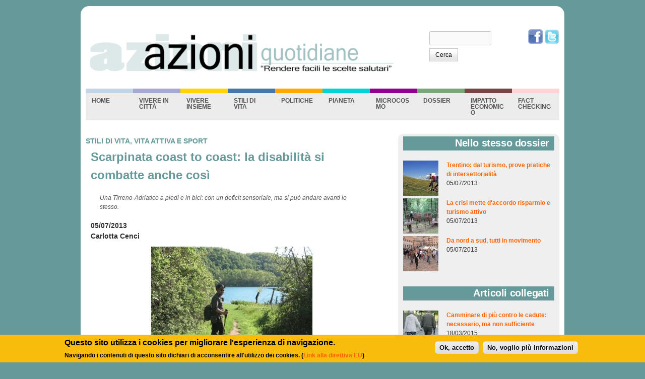

--- FILE ---
content_type: text/html; charset=utf-8
request_url: https://www.azioniquotidiane.info/articoli/stili-di-vita-vita-attiva-e-sport/scarpinata-coast-to-coast-la-disabilit%C3%A0-si-combatte-anche
body_size: 13831
content:
<!DOCTYPE html>
<!--[if lt IE 7]><html class="lt-ie9 lt-ie8 lt-ie7" lang="it" dir="ltr"><![endif]-->
<!--[if IE 7]><html class="lt-ie9 lt-ie8" lang="it" dir="ltr"><![endif]-->
<!--[if IE 8]><html class="lt-ie9" lang="it" dir="ltr"><![endif]-->
<!--[if gt IE 8]><!--><html lang="it" dir="ltr"><!--<![endif]-->
<head>
<meta charset="utf-8" />
<link rel="shortcut icon" href="https://www.azioniquotidiane.info/favicon.ico" type="image/vnd.microsoft.icon" />
<meta name="description" content="Una Tirreno-Adriatico a piedi e in bici: con un deficit sensoriale, ma si può andare avanti lo stesso." />
<meta name="generator" content="Drupal 7 (https://www.drupal.org)" />
<link rel="canonical" href="https://www.azioniquotidiane.info/articoli/stili-di-vita-vita-attiva-e-sport/scarpinata-coast-to-coast-la-disabilit%C3%A0-si-combatte-anche" />
<link rel="shortlink" href="https://www.azioniquotidiane.info/node/253" />
<meta property="og:site_name" content="Azioniquotidiane" />
<meta property="og:type" content="article" />
<meta property="og:url" content="https://www.azioniquotidiane.info/articoli/stili-di-vita-vita-attiva-e-sport/scarpinata-coast-to-coast-la-disabilit%C3%A0-si-combatte-anche" />
<meta property="og:title" content="Scarpinata coast to coast: la disabilità si combatte anche così" />
<meta property="og:description" content="Una Tirreno-Adriatico a piedi e in bici: con un deficit sensoriale, ma si può andare avanti lo stesso." />
<meta property="og:image" content="http://www.azioniquotidiane.info/sites/default/files/styles/copertina-articoli/public/field/image/scarpinata.jpg" />
<title>Scarpinata coast to coast: la disabilità si combatte anche così | Azioniquotidiane</title>
<link type="text/css" rel="stylesheet" href="https://www.azioniquotidiane.info/sites/default/files/css/css_xE-rWrJf-fncB6ztZfd2huxqgxu4WO-qwma6Xer30m4.css" media="all" />
<link type="text/css" rel="stylesheet" href="https://www.azioniquotidiane.info/sites/default/files/css/css_K9owCuJDcfQ6DyzI_Y_wqEG7cFyeoWzZoy4FCdBZ2_Q.css" media="all" />
<link type="text/css" rel="stylesheet" href="https://www.azioniquotidiane.info/sites/default/files/css/css_6TuGV3DPQDkRJkphFptpJ_u4P8-C-oSrGX7usk3ksOA.css" media="all" />
<link type="text/css" rel="stylesheet" href="https://www.azioniquotidiane.info/sites/default/files/css/css_rP5iJ-BWw4FVpOe_fVdjUyvLTPm1N_h8l6xOGKgf73Y.css" media="screen" />
<link type="text/css" rel="stylesheet" href="https://www.azioniquotidiane.info/sites/default/files/css/css_6pUgdFU38gx47UU-OTIIKjzGrq_hYfkk6cnIrOYxh90.css" media="all" />
<link type="text/css" rel="stylesheet" href="https://www.azioniquotidiane.info/sites/default/files/css/css_5_EBsvYf_U3gqgv1Idal1sImw7zcXB1kaIR6NOugp8o.css" media="print" />
<link type="text/css" rel="stylesheet" href="https://www.azioniquotidiane.info/sites/default/files/css/css_YJIn0Qa_feaX0PKFRedyft-jjuSH_HyrhVFjAcgYnzE.css" media="screen" />

<!--[if lte IE 9]>
<link type="text/css" rel="stylesheet" href="https://www.azioniquotidiane.info/sites/default/files/css/css_tHFtNnPG3dC1iOO5jrQIUU4Hf3jtxz4Hc1oeRyiUKB8.css" media="screen" />
<![endif]-->
<script type="text/javascript" src="https://www.azioniquotidiane.info/sites/default/files/js/js_yMSKTzBO0KmozyLwajzFOrrt_kto_9mtccAkb0rm7gc.js"></script>
<script type="text/javascript" src="https://www.azioniquotidiane.info/sites/default/files/js/js_no_WkzVLMsNZYs1mnIsGyIdUCloUYi9OZwm4ezAzL44.js"></script>
<script type="text/javascript" src="https://www.azioniquotidiane.info/sites/default/files/js/js_R9UbiVw2xuTUI0GZoaqMDOdX0lrZtgX-ono8RVOUEVc.js"></script>
<script type="text/javascript" src="https://www.azioniquotidiane.info/sites/default/files/js/js_v8UDxTa5h6RVl8MZjWoC6VuLmWmtif9sfMJ6S-lEosU.js"></script>
<script type="text/javascript">
<!--//--><![CDATA[//><!--
var switchTo5x = false;var useFastShare = true;
//--><!]]>
</script>
<script type="text/javascript" src="https://ws.sharethis.com/button/buttons.js"></script>
<script type="text/javascript">
<!--//--><![CDATA[//><!--
if (typeof stLight !== 'undefined') { stLight.options({"publisher":"dr-1e2d6185-34d5-b6ab-c6c2-306228ca2ab5","version":"4x","lang":"it"}); }
//--><!]]>
</script>
<script type="text/javascript" src="https://www.azioniquotidiane.info/sites/default/files/js/js_rsGiM5M1ffe6EhN-RnhM5f3pDyJ8ZAPFJNKpfjtepLk.js"></script>
<script type="text/javascript">
<!--//--><![CDATA[//><!--
(function(i,s,o,g,r,a,m){i["GoogleAnalyticsObject"]=r;i[r]=i[r]||function(){(i[r].q=i[r].q||[]).push(arguments)},i[r].l=1*new Date();a=s.createElement(o),m=s.getElementsByTagName(o)[0];a.async=1;a.src=g;m.parentNode.insertBefore(a,m)})(window,document,"script","https://www.google-analytics.com/analytics.js","ga");ga("create", "UA-994473-15", {"cookieDomain":"auto"});ga("send", "pageview");
//--><!]]>
</script>
<script type="text/javascript" src="https://www.azioniquotidiane.info/sites/default/files/js/js_NU7kLolA9B1099RrBV_nV3Xl6Rboe7I6uzTFCJWpHTE.js"></script>
<script type="text/javascript" src="https://www.azioniquotidiane.info/sites/default/files/js/js_5Euvu5ISQoMt6D_n5IrLJFu7L3iQXkNqWZxFBF4E2Vk.js"></script>
<script type="text/javascript" src="https://www.azioniquotidiane.info/sites/default/files/js/js_bOjt6zaGKW3Ql601Hup9iK7fIzn0qjAbJuy9e8DrGus.js"></script>
<script type="text/javascript">
<!--//--><![CDATA[//><!--
jQuery.extend(Drupal.settings, {"basePath":"\/","pathPrefix":"","ajaxPageState":{"theme":"corolla","theme_token":"OCN239v99UrB7EyYPxy7CfsqRsydH9B47LXpJWaSU0w","js":{"0":1,"\/\/cdn.printfriendly.com\/printfriendly.js":1,"1":1,"sites\/all\/modules\/eu_cookie_compliance\/js\/eu_cookie_compliance.js":1,"sites\/all\/modules\/addthis\/addthis.js":1,"misc\/jquery.js":1,"misc\/jquery-extend-3.4.0.js":1,"misc\/jquery-html-prefilter-3.5.0-backport.js":1,"misc\/jquery.once.js":1,"misc\/drupal.js":1,"sites\/all\/modules\/eu_cookie_compliance\/js\/jquery.cookie-1.4.1.min.js":1,"misc\/form.js":1,"sites\/all\/modules\/admin_menu\/admin_devel\/admin_devel.js":1,"public:\/\/languages\/it_cUIrdVZ5Xt4fm8iL4BNOuECszenaIl82sCSkX5WBjWo.js":1,"sites\/all\/modules\/shorten\/shortener\/shortener.js":1,"sites\/all\/modules\/captcha\/captcha.js":1,"2":1,"https:\/\/ws.sharethis.com\/button\/buttons.js":1,"3":1,"sites\/all\/modules\/google_analytics\/googleanalytics.js":1,"4":1,"misc\/textarea.js":1,"modules\/filter\/filter.js":1,"sites\/all\/libraries\/superfish\/jquery.hoverIntent.minified.js":1,"sites\/all\/libraries\/superfish\/supposition.js":1,"sites\/all\/libraries\/superfish\/superfish.js":1,"sites\/all\/modules\/superfish\/superfish.js":1,"sites\/all\/themes\/corolla\/scripts\/script.js":1,"sites\/all\/themes\/adaptivetheme\/adaptivetheme\/at_core\/scripts\/scalefix.js":1},"css":{"modules\/system\/system.base.css":1,"modules\/system\/system.menus.css":1,"modules\/system\/system.messages.css":1,"modules\/system\/system.theme.css":1,"sites\/all\/modules\/simplenews\/simplenews.css":1,"modules\/aggregator\/aggregator.css":1,"modules\/comment\/comment.css":1,"modules\/field\/theme\/field.css":1,"modules\/node\/node.css":1,"modules\/search\/search.css":1,"modules\/user\/user.css":1,"sites\/all\/modules\/views\/css\/views.css":1,"sites\/all\/modules\/ctools\/css\/ctools.css":1,"sites\/all\/modules\/lexicon\/css\/lexicon.css":1,"sites\/all\/modules\/shorten\/shortener\/shortener.css":1,"sites\/all\/modules\/tagclouds\/tagclouds.css":1,"sites\/all\/modules\/print\/print_ui\/css\/print_ui.theme.css":1,"sites\/all\/modules\/eu_cookie_compliance\/css\/eu_cookie_compliance.css":1,"sites\/all\/modules\/date\/date_api\/date.css":1,"modules\/filter\/filter.css":1,"sites\/all\/libraries\/superfish\/css\/superfish.css":1,"sites\/all\/libraries\/superfish\/css\/superfish-navbar.css":1,"sites\/all\/libraries\/superfish\/style\/azioni.css":1,"public:\/\/ctools\/css\/a2d9f9c899604d0ed3c2fc6584a990f4.css":1,"sites\/all\/themes\/adaptivetheme\/adaptivetheme\/at_core\/css\/at.settings.style.headings.css":1,"sites\/all\/themes\/adaptivetheme\/adaptivetheme\/at_core\/css\/at.settings.style.image.css":1,"sites\/all\/themes\/adaptivetheme\/adaptivetheme\/at_core\/css\/at.layout.css":1,"sites\/all\/themes\/corolla\/css\/html-elements.css":1,"sites\/all\/themes\/corolla\/css\/forms.css":1,"sites\/all\/themes\/corolla\/css\/tables.css":1,"sites\/all\/themes\/corolla\/css\/page.css":1,"sites\/all\/themes\/corolla\/css\/articles.css":1,"sites\/all\/themes\/corolla\/css\/comments.css":1,"sites\/all\/themes\/corolla\/css\/fields.css":1,"sites\/all\/themes\/corolla\/css\/blocks.css":1,"sites\/all\/themes\/corolla\/css\/navigation.css":1,"sites\/all\/themes\/corolla\/css\/fonts.css":1,"sites\/all\/themes\/corolla\/css\/corolla.settings.style.css":1,"sites\/all\/themes\/corolla\/color\/colors.css":1,"sites\/all\/themes\/corolla\/css\/global.css":1,"sites\/all\/themes\/corolla\/css\/print.css":1,"public:\/\/adaptivetheme\/corolla_files\/corolla.default.layout.css":1,"public:\/\/adaptivetheme\/corolla_files\/corolla.fonts.css":1,"sites\/all\/themes\/corolla\/css\/ie-lte-9.css":1}},"urlIsAjaxTrusted":{"\/articoli\/stili-di-vita-vita-attiva-e-sport\/scarpinata-coast-to-coast-la-disabilit%C3%A0-si-combatte-anche":true,"\/search\/node":true,"\/comment\/reply\/253":true},"eu_cookie_compliance":{"cookie_policy_version":"1.0.0","popup_enabled":1,"popup_agreed_enabled":1,"popup_hide_agreed":1,"popup_clicking_confirmation":1,"popup_scrolling_confirmation":0,"popup_html_info":"\u003Cdiv\u003E\n  \u003Cdiv class =\u0022popup-content info\u0022\u003E\n    \u003Cdiv id=\u0022popup-text\u0022\u003E\n        \u003Ch2\u003E\u003Cspan\u003EQuesto sito utilizza i cookies per migliorare l\u0027esperienza di navigazione.\u003C\/span\u003E\u003C\/h2\u003E\u003Cp\u003E\u003Cspan\u003ENavigando i contenuti di questo sito dichiari di acconsentire all\u0027utilizzo dei cookies. (\u003Ca href=\u0022http:\/\/eur-lex.europa.eu\/LexUriServ\/LexUriServ.do?uri=CELEX:32002L0058:en:HTML\u0022 target=\u0022_blank\u0022\u003ELink alla direttiva EU\u003C\/a\u003E)\u003C\/span\u003E\u003C\/p\u003E      \u003C\/div\u003E\n    \u003Cdiv id=\u0022popup-buttons\u0022\u003E\n      \u003Cbutton type=\u0022button\u0022 class=\u0022agree-button eu-cookie-compliance-default-button\u0022\u003EOk, accetto\u003C\/button\u003E\n              \u003Cbutton type=\u0022button\u0022 class=\u0022find-more-button eu-cookie-compliance-more-button agree-button eu-cookie-compliance-default-button\u0022\u003ENo, voglio pi\u00f9 informazioni\u003C\/button\u003E\n                \u003C\/div\u003E\n  \u003C\/div\u003E\n\u003C\/div\u003E","use_mobile_message":false,"mobile_popup_html_info":"\u003Cdiv\u003E\n  \u003Cdiv class =\u0022popup-content info\u0022\u003E\n    \u003Cdiv id=\u0022popup-text\u0022\u003E\n        \u003Ch2\u003EWe use cookies on this site to enhance your user experience\u003C\/h2\u003E\u003Cp\u003EBy tapping the Accept button, you agree to us doing so.\u003C\/p\u003E      \u003C\/div\u003E\n    \u003Cdiv id=\u0022popup-buttons\u0022\u003E\n      \u003Cbutton type=\u0022button\u0022 class=\u0022agree-button eu-cookie-compliance-default-button\u0022\u003EOk, accetto\u003C\/button\u003E\n              \u003Cbutton type=\u0022button\u0022 class=\u0022find-more-button eu-cookie-compliance-more-button agree-button eu-cookie-compliance-default-button\u0022\u003ENo, voglio pi\u00f9 informazioni\u003C\/button\u003E\n                \u003C\/div\u003E\n  \u003C\/div\u003E\n\u003C\/div\u003E\n","mobile_breakpoint":768,"popup_html_agreed":"\u003Cdiv\u003E\n  \u003Cdiv class=\u0022popup-content agreed\u0022\u003E\n    \u003Cdiv id=\u0022popup-text\u0022\u003E\n        \u003Ch2\u003EThank you for accepting cookies\u003C\/h2\u003E\u003Cp\u003EYou can now hide this message or find out more about cookies.\u003C\/p\u003E      \u003C\/div\u003E\n    \u003Cdiv id=\u0022popup-buttons\u0022\u003E\n      \u003Cbutton type=\u0022button\u0022 class=\u0022hide-popup-button eu-cookie-compliance-hide-button\u0022\u003ENascondi\u003C\/button\u003E\n              \u003Cbutton type=\u0022button\u0022 class=\u0022find-more-button eu-cookie-compliance-more-button-thank-you\u0022 \u003EPi\u00f9 info\u003C\/button\u003E\n          \u003C\/div\u003E\n  \u003C\/div\u003E\n\u003C\/div\u003E","popup_use_bare_css":false,"popup_height":"auto","popup_width":"100%","popup_delay":1000,"popup_link":"\/pagine\/privacy-policy","popup_link_new_window":1,"popup_position":null,"fixed_top_position":true,"popup_language":"it","store_consent":false,"better_support_for_screen_readers":0,"reload_page":0,"domain":"","domain_all_sites":null,"popup_eu_only_js":0,"cookie_lifetime":100,"cookie_session":false,"disagree_do_not_show_popup":0,"method":"default","allowed_cookies":"","withdraw_markup":"\u003Cbutton type=\u0022button\u0022 class=\u0022eu-cookie-withdraw-tab\u0022\u003EPrivacy settings\u003C\/button\u003E\n\u003Cdiv class=\u0022eu-cookie-withdraw-banner\u0022\u003E\n  \u003Cdiv class=\u0022popup-content info\u0022\u003E\n    \u003Cdiv id=\u0022popup-text\u0022\u003E\n        \u003Ch2\u003EWe use cookies on this site to enhance your user experience\u003C\/h2\u003E\u003Cp\u003EYou have given your consent for us to set cookies.\u003C\/p\u003E      \u003C\/div\u003E\n    \u003Cdiv id=\u0022popup-buttons\u0022\u003E\n      \u003Cbutton type=\u0022button\u0022 class=\u0022eu-cookie-withdraw-button\u0022\u003EWithdraw consent\u003C\/button\u003E\n    \u003C\/div\u003E\n  \u003C\/div\u003E\n\u003C\/div\u003E\n","withdraw_enabled":false,"withdraw_button_on_info_popup":0,"cookie_categories":[],"cookie_categories_details":[],"enable_save_preferences_button":1,"cookie_name":"","cookie_value_disagreed":"0","cookie_value_agreed_show_thank_you":"1","cookie_value_agreed":"2","containing_element":"body","automatic_cookies_removal":true},"googleanalytics":{"trackOutbound":1,"trackMailto":1,"trackDownload":1,"trackDownloadExtensions":"7z|aac|arc|arj|asf|asx|avi|bin|csv|doc(x|m)?|dot(x|m)?|exe|flv|gif|gz|gzip|hqx|jar|jpe?g|js|mp(2|3|4|e?g)|mov(ie)?|msi|msp|pdf|phps|png|ppt(x|m)?|pot(x|m)?|pps(x|m)?|ppam|sld(x|m)?|thmx|qtm?|ra(m|r)?|sea|sit|tar|tgz|torrent|txt|wav|wma|wmv|wpd|xls(x|m|b)?|xlt(x|m)|xlam|xml|z|zip"},"superfish":{"1":{"id":"1","sf":{"pathClass":"active-trail","animation":{"opacity":"show"},"speed":0,"autoArrows":false,"dropShadows":false,"disableHI":false},"plugins":{"supposition":true,"bgiframe":false}}},"tagmap":[],"wysiwyg":{"triggers":{"edit-comment-body-und-0-value":{"field":"edit-comment-body-und-0-value","resizable":1,"activeFormat":"plain_text"}}},"adaptivetheme":{"corolla":{"layout_settings":{"bigscreen":"two-sidebars-right","tablet_landscape":"two-sidebars-right","tablet_portrait":"one-col-vert"},"media_query_settings":{"bigscreen":"only screen and (min-width:1025px)","tablet_landscape":"only screen and (min-width:769px) and (max-width:1024px)","tablet_portrait":"only screen and (min-width:481px) and (max-width:768px)"}}}});
//--><!]]>
</script>
<!--[if lt IE 9]>
<script src="https://www.azioniquotidiane.info/sites/all/themes/adaptivetheme/adaptivetheme/at_core/scripts/html5.js?r7nri9"></script>
<![endif]-->
</head>
<body class="html not-front not-logged-in one-sidebar sidebar-second page-node page-node- page-node-253 node-type-article site-name-hidden atr-7.x-3.x atv-7.x-3.0-rc1 lang-it site-name-azioniquotidiane section-articoli color-scheme-custom corolla bs-n bb-n mb-n rc-0 rct-0">
  <div id="skip-link" class="nocontent">
    <a href="#main-content" class="element-invisible element-focusable">Salta al contenuto principale</a>
  </div>
    <div id="page-wrapper">
  <div id="page" class="page ssc-n ssw-n ssa-l sss-n btc-n btw-b bta-l bts-n ntc-n ntw-b nta-l nts-n ctc-n ctw-b cta-l cts-n ptc-n ptw-b pta-l pts-n">

    
    <div id="header-wrapper">
      <div class="container clearfix">

        <header class="clearfix" role="banner">

                      <div id="branding" class="branding-elements clearfix">

              
                              <hgroup id="name-and-slogan" class="element-invisible h-group" id="name-and-slogan">

                                      <h1 id="site-name" class="element-invisible" id="site-name"><a href="/" title="Home page">Azioniquotidiane</a></h1>
                  
                  
                </hgroup>
              
            </div>
          
          <div class="region region-header"><div class="region-inner clearfix"><section id="block-views-elementi-block" class="block block-views odd first block-count-1 block-region-header block-elementi-block" ><div class="block-inner clearfix">  
      <h2 class="block-title element-invisible">-nessuno-</h2>
  
  <div class="block-content content"><div class="view view-elementi view-id-elementi view-display-id-block view-dom-id-6696d1e0d36bf3b3f6c0150072808831">
        
  
  
      <div class="view-content">
        <div class="views-row views-row-1 views-row-odd views-row-first views-row-last">
      
  <div class="views-field views-field-field-image">        <div class="field-content"><a href="https://www.azioniquotidiane.info/" title="Home page"><img class="image-style-none" src="https://www.azioniquotidiane.info/sites/default/files/Schermata%202013-03-27%20alle%2013.32.47_0.png" width="616" height="89" /></a></div>  </div>  </div>
    </div>
  
  
  
  
  
  
</div></div>
  </div></section><div id="block-block-9" class="block block-block no-title even block-count-2 block-region-header block-9" ><div class="block-inner clearfix">  
  
  <div class="block-content content">  <p><a href="https://www.facebook.com/azioniquotidiane" target="_blank"><img src="/sites/default/files/facebook_logo711_Copia252.png" /></a><a href="https://twitter.com/AzioniQuotid" target="_blank"><img src="/sites/default/files/DownloadedFile739_Copia251.png" /></a></p>
  </div>
  </div></div><div id="block-search-form" class="block block-search no-title odd block-count-3 block-region-header block-form"  role="search"><div class="block-inner clearfix">  
  
  <div class="block-content content"><form action="/articoli/stili-di-vita-vita-attiva-e-sport/scarpinata-coast-to-coast-la-disabilit%C3%A0-si-combatte-anche" method="post" id="search-block-form" accept-charset="UTF-8"><div><div class="container-inline">
      <h2 class="element-invisible">Form di ricerca</h2>
    <div class="form-item form-type-textfield form-item-search-block-form">
  <label class="element-invisible" for="edit-search-block-form--2">Cerca </label>
 <input title="Inserisci i termini da cercare." type="search" id="edit-search-block-form--2" name="search_block_form" value="" size="15" maxlength="128" class="form-text" />
</div>
<div class="form-actions form-wrapper" id="edit-actions--2"><input type="submit" id="edit-submit--3" name="op" value="Cerca" class="form-submit" /></div><input type="hidden" name="form_build_id" value="form-KEnPvuAEW2m1lH-bjsMFdGwsU4o-Btyl7pjQsVwyoWY" />
<input type="hidden" name="form_id" value="search_block_form" />
</div>
</div></form></div>
  </div></div><nav id="block-superfish-1" class="block block-superfish no-title even last block-count-4 block-region-header block-1" ><div class="block-inner clearfix">  
  
  <ul id="superfish-1" class="menu sf-menu sf-main-menu sf-navbar sf-style-azioni sf-total-items-10 sf-parent-items-4 sf-single-items-6"><li id="menu-218-1" class="first odd sf-item-1 sf-depth-1 sf-no-children"><a href="/" class="sf-depth-1">Home</a></li><li id="menu-699-1" class="middle even sf-item-2 sf-depth-1 sf-total-children-3 sf-parent-children-0 sf-single-children-3 menuparent"><a href="/articoli/vivere-in-citt%C3%A0" title="Vivere in città" class="sf-depth-1 menuparent">Vivere in città</a><ul><li id="menu-700-1" class="first odd sf-item-1 sf-depth-2 sf-no-children"><a href="/articoli/mobilit%C3%A0-e-trasporti-0" title="Mobilità e trasporti" class="sf-depth-2">Mobilità e trasporti</a></li><li id="menu-701-1" class="middle even sf-item-2 sf-depth-2 sf-no-children"><a href="/articoli/progettare-la-citt%C3%A0" title="Progettare la città" class="sf-depth-2">Progettare la città</a></li><li id="menu-702-1" class="last odd sf-item-3 sf-depth-2 sf-no-children"><a href="/articoli/paesaggi-urbani" title="Paesaggi urbani" class="sf-depth-2">Paesaggi urbani</a></li></ul></li><li id="menu-703-1" class="middle odd sf-item-3 sf-depth-1 sf-total-children-3 sf-parent-children-0 sf-single-children-3 menuparent"><a href="/articoli/vivere-insieme" title="Vivere insieme" class="sf-depth-1 menuparent">Vivere insieme</a><ul><li id="menu-704-1" class="first odd sf-item-1 sf-depth-2 sf-no-children"><a href="/articoli/a-scuola" title="A scuola" class="sf-depth-2">A scuola</a></li><li id="menu-705-1" class="middle even sf-item-2 sf-depth-2 sf-no-children"><a href="/articoli/a-lavoro" title="A lavoro" class="sf-depth-2">A lavoro</a></li><li id="menu-706-1" class="last odd sf-item-3 sf-depth-2 sf-no-children"><a href="/articoli/nel-tempo-libero" title="Nel tempo libero" class="sf-depth-2">Nel tempo libero</a></li></ul></li><li id="menu-707-1" class="middle even sf-item-4 sf-depth-1 sf-total-children-2 sf-parent-children-0 sf-single-children-2 menuparent"><a href="/articoli/stili-di-vita-0" title="Stili di vita" class="sf-depth-1 menuparent">Stili di vita</a><ul><li id="menu-708-1" class="first odd sf-item-1 sf-depth-2 sf-no-children"><a href="/articoli/vita-attiva-e-sport" title="Vita attiva e sport" class="sf-depth-2">Vita attiva e sport</a></li><li id="menu-709-1" class="last even sf-item-2 sf-depth-2 sf-no-children"><a href="/articoli/alimentazione" title="Alimentazione" class="sf-depth-2">Alimentazione</a></li></ul></li><li id="menu-710-1" class="middle odd sf-item-5 sf-depth-1 sf-total-children-2 sf-parent-children-0 sf-single-children-2 menuparent"><a href="/articoli/politiche-0" title="Politiche" class="sf-depth-1 menuparent">Politiche</a><ul><li id="menu-711-1" class="first odd sf-item-1 sf-depth-2 sf-no-children"><a href="/articoli/strategie" title="Strategie" class="sf-depth-2">Strategie</a></li><li id="menu-712-1" class="last even sf-item-2 sf-depth-2 sf-no-children"><a href="/articoli/evidenze-scientifiche" title="Evidenze scientifiche" class="sf-depth-2">Evidenze scientifiche</a></li></ul></li><li id="menu-713-1" class="middle even sf-item-6 sf-depth-1 sf-no-children"><a href="/articoli/pianeta-0" title="Pianeta" class="sf-depth-1">Pianeta</a></li><li id="menu-716-1" class="middle odd sf-item-7 sf-depth-1 sf-no-children"><a href="/articoli/microcosmo" title="Microcosmo" class="sf-depth-1">Microcosmo</a></li><li id="menu-717-1" class="middle even sf-item-8 sf-depth-1 sf-no-children"><a href="/pagine/dossier" class="sf-depth-1">Dossier</a></li><li id="menu-714-1" class="middle odd sf-item-9 sf-depth-1 sf-no-children"><a href="/articoli/impatto-economico-0" title="Impatto economico" class="sf-depth-1">Impatto economico</a></li><li id="menu-715-1" class="last even sf-item-10 sf-depth-1 sf-no-children"><a href="/articoli/fact-checking-0" title="Fact checking" class="sf-depth-1">Fact checking</a></li></ul>
  </div></nav></div></div>
        </header>

      </div>
    </div>

    
    
    
    <div id="content-wrapper">
      <div class="container">

        <div id="columns">
          <div class="columns-inner clearfix">

            <div id="content-column">
              <div class="content-inner">

                <div class="region region-highlighted"><div class="region-inner clearfix"><div id="block-views-elementi-del-nodo-block-1" class="block block-views no-title odd first last block-count-5 block-region-highlighted block-elementi-del-nodo-block-1" ><div class="block-inner clearfix">  
  
  <div class="block-content content"><div class="view view-elementi-del-nodo view-id-elementi_del_nodo view-display-id-block_1 view-dom-id-9141d5adc9b1d78e56c8a6faf11afd5c">
        
  
  
      <div class="view-content">
        <div class="views-row-odd views-row-first views-row-last">
      
          Stili di vita, Vita attiva e sport    </div>
    </div>
  
  
  
  
  
  
</div></div>
  </div></div></div></div>
                <section id="main-content" role="main">

                  
                  <div class="content-margin">
                    <div class="content-style">

                      
                      
                      
                      
                      
                      
                      <div id="content">
                        <div id="block-system-main" class="block block-system no-title odd first block-count-6 block-region-content block-main" >  
  
  <article id="node-253" class="node node-article article odd node-full ia-n clearfix" role="article">
  <div class="node-inner">

    
              <header class="node-header">

                  <h1 class="node-title">
                          Scarpinata coast to coast: la disabilità si combatte anche così                      </h1>
                
      </header>
            <div class="node-content">
        <div class="teaser-in-full-node">Una Tirreno-Adriatico a piedi e in bici: con un deficit sensoriale, ma si può andare avanti lo stesso.</div><div class="field field-name-field-data-di-pubblicazione field-type-datetime field-label-hidden view-mode-full"><div class="field-items"><div class="field-item even"><span class="date-display-single">05/07/2013</span></div></div></div><div class="field field-name-field-autore field-type-taxonomy-term-reference field-label-hidden view-mode-full"><ul class="field-items"><li class="field-item even">Carlotta Cenci</li></ul></div><div class="field field-name-field-image field-type-image field-label-hidden view-mode-full"><div class="field-items"><figure class="clearfix field-item even"><img class="image-style-copertina-articoli" src="https://www.azioniquotidiane.info/sites/default/files/styles/copertina-articoli/public/field/image/scarpinata.jpg?itok=HubuJkJP" width="520" height="240" alt="Donato Di Pierro" /></figure></div></div><section class="field field-name-field-dida-copertina field-type-text field-label-inline clearfix view-mode-full"><h2 class="field-label">Immagine:&nbsp;</h2><div class="field-items"><div class="field-item even">Donato Di Pierro, durante la sua "scarpinata" (fonte: donuzzo.blogspot.it)</div></div></section><div class="field field-name-body field-type-text-with-summary field-label-hidden view-mode-full"><div class="field-items"><div class="field-item even">  <p>Un percorso che unisce l’entusiasmo per la vita con la passione per il trekking. È da questo connubio che, nel maggio dello scorso anno, è nato “Scarpinare per la ricerca”: un viaggio lungo le strade di Lazio, Umbria, Toscana ed Emilia-Romagna, da Montalto di Castro a Rimini: 300 chilometri in 10 giorni, attraverso pezzi d’Italia ricchi di storia e attrattive paesaggistiche. Protagonista dell’impresa è <a href="http://donuzzo.blogspot.it/search/label/CHI%20SONO" target="_blank">Donato Di Pierro</a>, che ha raccontato tutto sul suo blog con lo sguardo attento e ammirato di chi non dà per scontata la possibilità di vedere con i propri occhi.</p>
<p><strong>Un percorso per la ricerca</strong><br />
	Sì, perché Donato, 35 anni, nel 2000 ha scoperto di avere la sindrome di Stargardt (degenerazione maculare giovanile), una forma ereditaria e progressiva che colpisce la retina e compromette la vista. Anche se procede lentamente, la malattia gli ha già cambiato la vita: usa occhiali speciali e strumenti di ingrandimento, soffre la luce, può ancora guidare (solo di giorno), ma ha dovuto rinunciare alla professione di ricercatore e reinventarsi quella di farmacista. Donato è impegnato nella sensibilizzazione e promozione della ricerca scientifica anche con iniziative come questa, che coniugano uno stile di vita attivo con la solidarietà.</p>
<p>«Ho tracciato il mio personale percorso privilegiando strade non asfaltate. Non ero mai stato in molte di quelle zone e ho trovato grandi e positive sorprese, uno su tutti la zona dell’alto Lazio: la Tuscia». Donato racconta di borghi antichi come Latera e Farnese e di riserve naturalistiche, per esempio quella di Selva del Lamone. Descrive il “Sentiero dei briganti”, un centinaio di chilometri lungo le vie più frequentate nel periodo del brigantaggio e la zona della bonifica della val di Chiana: «80 chilometri in pianura, fattibili a piedi, ma troppo monotoni, per cui ho optato per la bicicletta. Ho poi deciso di prolungare di un giorno il tratto in bici, per recuperare il ritardo accumulato nei dintorni di Arezzo».</p>
<p><strong>La preparazione del corpo e della mente</strong><br />
	Tutto è stato programmato nei minimi particolari. Dal punto di vista fisico era richiesto un buon livello di allenamento: si trattava di percorrere tappe di 25-30 chilometri al giorno, suddivise in 3 ore al mattino e altrettante il pomeriggio. Così come cruciale è una corretta alimentazione: «la focaccia con salame è un gran bel mangiare, ma mal si concilia con le esigenze di un organismo sotto sforzo… sul cammino ho incontrato piante spontanee ed erbe commestibili di cui mi sono nutrito. Una in particolare, una lattuga (<em>lactuca viminea</em>) ricca di vitamine e sali minerali e leggermente acidula (in grado quindi di contrastare l’acidosi lattica della muscolatura), è stato il mio ricostituente naturale». Per la scarpinata è stata preziosa anche la preparazione psicologica: «Mi sono pian piano educato alla pazienza di aspettare. Mentre nelle prime tappe mi proiettavo con troppa precipitazione già all’arrivo, un po’ alla volta ho imparato il bello dell’attesa e a valorizzare tutto il tempo necessario per godere dell’esperienza che stavo vivendo».</p>
<p><strong>Natura vs. ambiente antropizzato</strong><br />
	Donato ha scoperto giorno dopo giorno come e quanto l’ambiente fosse (non sempre) accessibile: «Per un ipovedente con una visione laterale ben conservata come me, non è stato particolarmente difficile orientarmi in contesti naturale, come i boschi. E neanche impossibile individuare i vari segnavia bicolore dei sentieri». Le barriere maggiori erano quelle create dall’uomo: «La difficoltà principale è la segnaletica stradale, carente o poco visibile: cartelli al di là di un fosso difficili da leggere anche per una persona che ci vede benissimo. Ed era poco accessibile anche l’informazione per il turista: c’erano testi di documentazione storica molto interessanti ma praticamente illeggibili».</p>
<p>Ad ogni modo, questo turista speciale porta a casa un risultato «assolutamente positivo sul piano personale, ma da estendere ad altri. Oltre a dimostrare che non si deve mai stare fermi a subire passivamente quel che ci succede, penso infatti sia importante la condivisione di esperienze come questa». Dunque, la traversata molto probabilmente si ripeterà in comitiva ma non quest’anno, visto che Donato è diventato papà da pochi mesi.</p>
<p><strong>L’importanza degli stili di vita </strong><br />
	L’iniziativa gode del sostegno della <a href="http://www.telethon.it/news-video/news/donato-sua-voglia-di-andare-avanti" target="_blank">Fondazione Telethon</a> (è stato ospite del programma tv “<a href="http://donuzzo.blogspot.it/search/label/SCARPINARE%20PER%20LA%20RICERCA" target="_blank">Cose dell’altro Geo</a>”) e del patrocinio dall’<a href="http://www.atritoscana.it/" target="_blank">Atri onlus</a> (Associazione toscana retinopatici ed ipovedenti), in collaborazione con <a href="http://www.retinaitalia.org/" target="_blank">Retina Italia onlus</a> (Federazione italiana per la lotta alle distrofie retiniche). L’obiettivo, oltre alla sensibilizzazione al problema delle malattie degenerative della retina, è raccogliere fondi per la ricerca sulle cellule staminali mesenchimali che verrà condotta presso l’Azienda ospedaliera universitaria Careggi di Firenze.</p>
<p>Il messaggio di Donato resta comunque all’insegna della speranza: «Per me non ci sono malattie senza cure, si tratta solo di scoprirle nel tempo con la ricerca. Nell’attesa, per me resta fondamentale adottare uno stile di vita sano, con il giusto livello di attività fisica e una dieta equilibrata e ricca di anti-ossidanti, preziosi per preservare il più possibile la salute dei miei occhi».<br />
	 </p>
  </div></div></div>    </div>

          <nav class="clearfix"><ul class="links inline"><li class="printfriendly first"><span class="printfriendly-node article"><a href="https://www.printfriendly.com/print?url=https%3A//www.azioniquotidiane.info/articoli/stili-di-vita-vita-attiva-e-sport/scarpinata-coast-to-coast-la-disabilit%25C3%25A0-si-combatte-anche" class="printfriendly" title="Print Friendly, PDF &amp; Email"><img class="image-style-none" src="//cdn.printfriendly.com/buttons/print-button.png" alt="Print Friendly, PDF &amp; Email" /></a></span></li><li class="sharethis last"><span><div class="sharethis-wrapper"><span url="https://www.azioniquotidiane.info/articoli/stili-di-vita-vita-attiva-e-sport/scarpinata-coast-to-coast-la-disabilit%C3%A0-si-combatte-anche" title=" la disabilità si combatte anche così @azioniquotidiane" class="st_twitter_hcount" via="azioniquotidiane" username="" displaytext="twitter"></span>
<span url="https://www.azioniquotidiane.info/articoli/stili-di-vita-vita-attiva-e-sport/scarpinata-coast-to-coast-la-disabilit%C3%A0-si-combatte-anche" title=" la disabilità si combatte anche così" class="st_facebook_hcount" via="azioniquotidiane" username="" displaytext="facebook"></span>
<span url="https://www.azioniquotidiane.info/articoli/stili-di-vita-vita-attiva-e-sport/scarpinata-coast-to-coast-la-disabilit%C3%A0-si-combatte-anche" title=" la disabilità si combatte anche così" class="st_googleplus_hcount" via="azioniquotidiane" username="" displaytext="googleplus"></span>
<span url="https://www.azioniquotidiane.info/articoli/stili-di-vita-vita-attiva-e-sport/scarpinata-coast-to-coast-la-disabilit%C3%A0-si-combatte-anche" title=" la disabilità si combatte anche così" class="st_email_hcount" via="azioniquotidiane" username="" displaytext="email"></span>
</div></span></li></ul></nav>
    
    <section id="comments" class="comment-wrapper">

  
  
      <h2 class="title comment-form">Aggiungi un commento</h2>
    <form class="comment-form" action="/comment/reply/253" method="post" id="comment-form" accept-charset="UTF-8"><div><div class="form-item form-type-textfield form-item-name">
  <label for="edit-name">Il tuo nome </label>
 <input type="text" id="edit-name" name="name" value="" size="30" maxlength="60" class="form-text" />
</div>
<div class="form-item form-type-textfield form-item-subject">
  <label for="edit-subject">Oggetto </label>
 <input type="text" id="edit-subject" name="subject" value="" size="60" maxlength="64" class="form-text" />
</div>
<div class="field-type-text-long field-name-comment-body field-widget-text-textarea form-wrapper" id="edit-comment-body"><div id="comment-body-add-more-wrapper"><div class="text-format-wrapper"><div class="form-item form-type-textarea form-item-comment-body-und-0-value">
  <label for="edit-comment-body-und-0-value">Commento <span class="form-required" title="Questo campo è obbligatorio.">*</span></label>
 <div class="form-textarea-wrapper resizable"><textarea class="text-full wysiwyg form-textarea required" id="edit-comment-body-und-0-value" name="comment_body[und][0][value]" cols="60" rows="10"></textarea></div>
</div>
<fieldset class="filter-wrapper form-wrapper" id="edit-comment-body-und-0-format"><div class="fieldset-wrapper without-legend"><div class="filter-help form-wrapper" id="edit-comment-body-und-0-format-help"><p><a href="/filter/tips" target="_blank">Altre informazioni sui formati del testo</a></p></div><div class="filter-guidelines form-wrapper" id="edit-comment-body-und-0-format-guidelines"><div class="filter-guidelines-item filter-guidelines-plain_text"><h3>Plain text</h3><ul class="tips"><li>Nessun tag HTML consentito.</li><li>Indirizzi web o e-mail vengono trasformati in link automaticamente</li><li>Linee e paragrafi vanno a capo automaticamente.</li><li>The Lexicon module will automatically mark terms that have been defined in the lexicon vocabulary with links to their descriptions. If there are certain phrases or sections of text that should be excluded from lexicon marking and linking, use the special markup, [no-lexicon] ... [/no-lexicon]. Additionally, these HTML elements will not be scanned: <em class="placeholder">a, abbr, acronym, code, pre</em>.</li></ul></div></div></div></fieldset>
</div>
</div></div><input type="hidden" name="form_build_id" value="form-BnT6PdNU_ywbV1eXPclIxTPTlTBPauSp1dbHlJHFQuk" />
<input type="hidden" name="form_id" value="comment_node_article_form" />
<fieldset class="captcha form-wrapper"><legend><span class="fieldset-legend">CAPTCHA</span></legend><div class="fieldset-wrapper with-legend"><div class="fieldset-description">Sistema anti spam. Compila il form sottostante per dimostrare di non essere uno spambot.</div><input type="hidden" name="captcha_sid" value="4419013" />
<input type="hidden" name="captcha_token" value="0ced950bf1766d579f017ee3644c31ab" />
<div class="css-captcha-code"><div style="width: 8.75em;height:1.5em;"><div style="width:1.25em;float:right;">I</div><div style="width:7.25em;float:left;"><div style="width: 7.25em;height:1.5em;"><div style="width:4.25em;float:left;"><div style="width: 4.25em;height:1.5em;"><div style="width:2.75em;float:left;"><div style="width: 2.75em;height:1.5em;"><div style="width:1.25em;float:left;">i</div><div style="width:1.25em;float:left;">1</div></div></div><div style="width:1.25em;float:left;">O</div></div></div><div style="width:2.75em;float:left;"><div style="width: 2.75em;height:1.5em;"><div style="width:1.25em;float:left;">N</div><div style="width:1.25em;float:left;">i</div></div></div></div></div></div></div><div class="form-item form-type-textfield form-item-captcha-response">
  <label for="edit-captcha-response">Inserisci il codice mostrato sopra <span class="form-required" title="Questo campo è obbligatorio.">*</span></label>
 <input type="text" id="edit-captcha-response" name="captcha_response" value="" size="10" maxlength="10" class="form-text required" />
<div class="description">Inserisci il codice riportato SENZA gli spazi.</div>
</div>
</div></fieldset>
<div class="form-actions form-wrapper" id="edit-actions"><input type="submit" id="edit-submit" name="op" value="Invia" class="form-submit" /><input type="submit" id="edit-preview" name="op" value="Anteprima" class="form-submit" /></div></div></form>  
</section>

  </div>
</article>

  </div><div id="block-views-elementi-del-nodo-block-1--2" class="block block-views no-title even last block-count-7 block-region-content block-elementi-del-nodo-block-1" >  
  
  <div class="view view-elementi-del-nodo view-id-elementi_del_nodo view-display-id-block_1 view-dom-id-f5e196e606a8c15c727edc8a38059afe">
        
  
  
      <div class="view-content">
        <div class="views-row-odd views-row-first views-row-last">
      
          Stili di vita, Vita attiva e sport    </div>
    </div>
  
  
  
  
  
  
</div>
  </div>                      </div>

                      
                    </div>
                  </div>

                </section>

                
              </div>
            </div>

                        <div class="region region-sidebar-second sidebar"><div class="region-inner clearfix"><section id="block-views-dossier-block-2" class="block block-views odd first block-count-8 block-region-sidebar-second block-dossier-block-2" ><div class="block-inner clearfix">  
      <h2 class="block-title">Nello stesso dossier</h2>
  
  <div class="block-content content"><div class="view view-dossier view-id-dossier view-display-id-block_2 view-dom-id-45f8732ce9805bdbf12d0fea892a74c9">
        
  
  
      <div class="view-content">
        <div class="views-row views-row-1 views-row-odd views-row-first">
      
  <div class="views-field views-field-field-image">        <div class="field-content"><a href="/articoli/vivere-insieme-nel-tempo-libero-politiche/trentino-dal-turismo-prove-pratiche-di"><img class="image-style-mini-thumb" src="https://www.azioniquotidiane.info/sites/default/files/styles/mini-thumb/public/field/image/trentino%20visitfiemme.it_.jpg?itok=WCKgOZSK" width="70" height="70" alt="La Val di Fiemme e il turismo attivo" /></a></div>  </div>  
  <div class="views-field views-field-title">        <span class="field-content"><a href="/articoli/vivere-insieme-nel-tempo-libero-politiche/trentino-dal-turismo-prove-pratiche-di">Trentino: dal turismo, prove pratiche di intersettorialità</a></span>  </div>  
  <div class="views-field views-field-field-data-di-pubblicazione">        <div class="field-content"><span class="date-display-single">05/07/2013</span></div>  </div>  </div>
  <div class="views-row views-row-2 views-row-even">
      
  <div class="views-field views-field-field-image">        <div class="field-content"><a href="/articoli/nel-tempo-libero-vita-attiva-e-sport/la-crisi-mette-daccordo-risparmio-e-turismo-attivo"><img class="image-style-mini-thumb" src="https://www.azioniquotidiane.info/sites/default/files/styles/mini-thumb/public/field/image/IMG_1184.JPG?itok=qWt5JwW-" width="70" height="70" alt="" /></a></div>  </div>  
  <div class="views-field views-field-title">        <span class="field-content"><a href="/articoli/nel-tempo-libero-vita-attiva-e-sport/la-crisi-mette-daccordo-risparmio-e-turismo-attivo">La crisi mette d&#039;accordo risparmio e turismo attivo</a></span>  </div>  
  <div class="views-field views-field-field-data-di-pubblicazione">        <div class="field-content"><span class="date-display-single">05/07/2013</span></div>  </div>  </div>
  <div class="views-row views-row-3 views-row-odd views-row-last">
      
  <div class="views-field views-field-field-image">        <div class="field-content"><a href="/articoli/vivere-in-citt%C3%A0-vivere-insieme-nel-tempo-libero/da-nord-a-sud-tutti-in-movimento"><img class="image-style-mini-thumb" src="https://www.azioniquotidiane.info/sites/default/files/styles/mini-thumb/public/field/image/trekking%20urbano%20a%20Siena.jpg?itok=OdMgkGph" width="70" height="70" alt="Trekking urbano a Siena" /></a></div>  </div>  
  <div class="views-field views-field-title">        <span class="field-content"><a href="/articoli/vivere-in-citt%C3%A0-vivere-insieme-nel-tempo-libero/da-nord-a-sud-tutti-in-movimento">Da nord a sud, tutti in movimento</a></span>  </div>  
  <div class="views-field views-field-field-data-di-pubblicazione">        <div class="field-content"><span class="date-display-single">05/07/2013</span></div>  </div>  </div>
    </div>
  
  
  
  
  
  
</div></div>
  </div></section><section id="block-views-dossier-block-3" class="block block-views even block-count-9 block-region-sidebar-second block-dossier-block-3" ><div class="block-inner clearfix">  
      <h2 class="block-title">Articoli collegati</h2>
  
  <div class="block-content content"><div class="view view-dossier view-id-dossier view-display-id-block_3 view-dom-id-2c373196ec8ded5b8fb4b9518d1afc97">
        
  
  
      <div class="view-content">
        <div class="views-row views-row-1 views-row-odd views-row-first">
      
  <div class="views-field views-field-field-image">        <div class="field-content"><a href="/articoli/vivere-insieme-nel-tempo-libero-evidenze-scientifiche/camminare-di-pi%C3%B9-contro-le-cadute"><img class="image-style-mini-thumb" src="https://www.azioniquotidiane.info/sites/default/files/styles/mini-thumb/public/field/image/camminare_cadute.jpg?itok=macmdNld" width="70" height="70" alt="camminare contro le cadute" /></a></div>  </div>  
  <div class="views-field views-field-title">        <span class="field-content"><a href="/articoli/vivere-insieme-nel-tempo-libero-evidenze-scientifiche/camminare-di-pi%C3%B9-contro-le-cadute">Camminare di più contro le cadute: necessario, ma non sufficiente</a></span>  </div>  
  <div class="views-field views-field-field-data-di-pubblicazione">        <div class="field-content"><span class="date-display-single">18/03/2015</span></div>  </div>  </div>
  <div class="views-row views-row-2 views-row-even">
      
  <div class="views-field views-field-field-image">        <div class="field-content"><a href="/articoli/vivere-in-citt%C3%A0-nel-tempo-libero-microcosmo/muovibo-l%E2%80%99app-per-muoversi-in-salute-a-bologna"><img class="image-style-mini-thumb" src="https://www.azioniquotidiane.info/sites/default/files/styles/mini-thumb/public/field/image/muovibo.jpeg?itok=csBYZvwk" width="70" height="70" alt="app MuoviBO" /></a></div>  </div>  
  <div class="views-field views-field-title">        <span class="field-content"><a href="/articoli/vivere-in-citt%C3%A0-nel-tempo-libero-microcosmo/muovibo-l%E2%80%99app-per-muoversi-in-salute-a-bologna">MuoviBO, l’app per muoversi in salute a Bologna</a></span>  </div>  
  <div class="views-field views-field-field-data-di-pubblicazione">        <div class="field-content"><span class="date-display-single">16/02/2015</span></div>  </div>  </div>
  <div class="views-row views-row-3 views-row-odd">
      
  <div class="views-field views-field-field-image">        <div class="field-content"><a href="/articoli/stili-di-vita-vita-attiva-e-sport-alimentazione/in-sardegna-i-campioni-di-longevit%C3%A0"><img class="image-style-mini-thumb" src="https://www.azioniquotidiane.info/sites/default/files/styles/mini-thumb/public/field/image/Ogliastra_longevit%C3%A0.jpg?itok=gHTY-tYl" width="70" height="70" alt="longevità in Sardegna" /></a></div>  </div>  
  <div class="views-field views-field-title">        <span class="field-content"><a href="/articoli/stili-di-vita-vita-attiva-e-sport-alimentazione/in-sardegna-i-campioni-di-longevit%C3%A0">In Sardegna i campioni di longevità</a></span>  </div>  
  <div class="views-field views-field-field-data-di-pubblicazione">        <div class="field-content"><span class="date-display-single">06/02/2015</span></div>  </div>  </div>
  <div class="views-row views-row-4 views-row-even">
      
  <div class="views-field views-field-field-image">        <div class="field-content"><a href="/articoli/vita-attiva-e-sport-evidenze-scientifiche/muoversi-fa-bene-anche-alla-testa"><img class="image-style-mini-thumb" src="https://www.azioniquotidiane.info/sites/default/files/styles/mini-thumb/public/field/image/malditesta.jpg?itok=tqIBfZHg" width="70" height="70" alt="mal di testa e sport" /></a></div>  </div>  
  <div class="views-field views-field-title">        <span class="field-content"><a href="/articoli/vita-attiva-e-sport-evidenze-scientifiche/muoversi-fa-bene-anche-alla-testa">Muoversi fa bene (anche) alla testa</a></span>  </div>  
  <div class="views-field views-field-field-data-di-pubblicazione">        <div class="field-content"><span class="date-display-single">04/02/2015</span></div>  </div>  </div>
  <div class="views-row views-row-5 views-row-odd views-row-last">
      
  <div class="views-field views-field-field-image">        <div class="field-content"><a href="/articoli/vivere-insieme-nel-tempo-libero-vita-attiva-e-sport/%E2%80%9Cnonno-in-bici-ti-ci-porto-io%E2%80%9D"><img class="image-style-mini-thumb" src="https://www.azioniquotidiane.info/sites/default/files/styles/mini-thumb/public/field/image/nonno_bici.jpg?itok=bhaaF-B-" width="70" height="70" alt="Cycling without age" /></a></div>  </div>  
  <div class="views-field views-field-title">        <span class="field-content"><a href="/articoli/vivere-insieme-nel-tempo-libero-vita-attiva-e-sport/%E2%80%9Cnonno-in-bici-ti-ci-porto-io%E2%80%9D">“Nonno, in bici ti ci porto io”</a></span>  </div>  
  <div class="views-field views-field-field-data-di-pubblicazione">        <div class="field-content"><span class="date-display-single">29/01/2015</span></div>  </div>  </div>
    </div>
  
      <div class="item-list item-list-pager"><ul class="pager"><li class="pager-previous odd first">&nbsp;</li><li class="pager-current even">1 di 18</li><li class="pager-next odd last"><a title="Vai alla pagina successiva" href="/articoli/stili-di-vita-vita-attiva-e-sport/scarpinata-coast-to-coast-la-disabilit%C3%A0-si-combatte-anche?page=1">seguente ›</a></li></ul></div>  
  
  
  
  
</div></div>
  </div></section><section id="block-tagclouds-1" class="block block-tagclouds odd block-count-10 block-region-sidebar-second block-1" ><div class="block-inner clearfix">  
      <h2 class="block-title">TAGs</h2>
  
  <div class="block-content content"><span class='tagclouds-term'><a href="/tags/alimentazione" class="tagclouds level2" title="">alimentazione</a></span>
<span class='tagclouds-term'><a href="/tags/camminare" class="tagclouds level4" title="">camminare</a></span>
<span class='tagclouds-term'><a href="/tags/sedentariet%C3%A0" class="tagclouds level6" title="">sedentarietà</a></span>
<span class='tagclouds-term'><a href="/tags/anziani" class="tagclouds level3" title="">anziani</a></span>
<span class='tagclouds-term'><a href="/tags/trasporti" class="tagclouds level3" title="">trasporti</a></span>
<span class='tagclouds-term'><a href="/tags/stili-di-vita" class="tagclouds level1" title="">stili di vita</a></span>
<span class='tagclouds-term'><a href="/tags/promozione-dellattivit%C3%A0-fisica" class="tagclouds level6" title="">promozione dell&#039;attività fisica</a></span>
<span class='tagclouds-term'><a href="/tags/sport" class="tagclouds level3" title="">sport</a></span>
<span class='tagclouds-term'><a href="/tags/trasporti-pubblici" class="tagclouds level2" title="">trasporti pubblici</a></span>
<span class='tagclouds-term'><a href="/tags/bici" class="tagclouds level1" title="">bici</a></span>
<span class='tagclouds-term'><a href="/tags/citt%C3%A0" class="tagclouds level5" title="">città</a></span>
<span class='tagclouds-term'><a href="/tags/mobilit%C3%A0" class="tagclouds level6" title="">mobilità</a></span>
<div class="more-link"><a href="/tagclouds/chunk/1" title="more tags">Altro</a></div></div>
  </div></section><section id="block-simplenews-42" class="block block-simplenews even last block-count-11 block-region-sidebar-second block-42" ><div class="block-inner clearfix">  
      <h2 class="block-title">Iscriviti alla newsletter</h2>
  
  <div class="block-content content">  
      <form class="simplenews-subscribe" action="/articoli/stili-di-vita-vita-attiva-e-sport/scarpinata-coast-to-coast-la-disabilit%C3%A0-si-combatte-anche" method="post" id="simplenews-block-form-42" accept-charset="UTF-8"><div><div class="form-item form-type-textfield form-item-mail">
  <label for="edit-mail--2">E-mail <span class="form-required" title="Questo campo è obbligatorio.">*</span></label>
 <input type="text" id="edit-mail--2" name="mail" value="" size="20" maxlength="128" class="form-text required" />
</div>
<input type="submit" id="edit-submit--2" name="op" value="Iscriviti" class="form-submit" /><input type="hidden" name="form_build_id" value="form-P1__66bGT3MzVnk807G3NmZEAh3uut5auLkMgtRRpBo" />
<input type="hidden" name="form_id" value="simplenews_block_form_42" />
</div></form>  
  
  
  </div>
  </div></section></div></div>
          </div>
        </div>

      </div>
    </div>

    
    
          <div id="footer-wrapper">
        <div class="container clearfix">
          <footer class="clearfix" role="contentinfo">
            <div class="region region-footer"><div class="region-inner clearfix"><section id="block-block-4" class="block block-block odd first block-count-12 block-region-footer block-4" ><div class="block-inner clearfix">  
      <h2 class="block-title">Chi siamo</h2>
  
  <div class="block-content content">  <ul class="mb-ca"><li class="leaf"><a href="/pagine/il-progetto">Il progetto</a></li>
	<li class="leaf"><a href="/pagine/redazione">Redazione</a></li>
	<li class="leaf"><a href="mailto:redazione@azioniquotidiane.info?subject=Richiesta%20informazioni%20da%20Azioniquotidiane.info">Scrivici</a></li>
	<li class="leaf"><a href="/pagine/privacy-policy">Privacy policy</a></li>
</ul>  </div>
  </div></section><section id="block-block-8" class="block block-block even block-count-13 block-region-footer block-8" ><div class="block-inner clearfix">  
      <h2 class="block-title">Compagni di strada</h2>
  
  <div class="block-content content">  <ul class="mb-ca"><li class="leaf"><a href="http://www.euro.who.int/en/home" target="_blank">Organizzazione mondiale della sanità</a></li>
	<li class="leaf"><a href="http://www.regione.piemonte.it/" target="_blank">Regione Piemonte</a></li>
	<li class="leaf"><a href="http://www.regione.veneto.it/web/guest" target="_blank">Regione Veneto</a></li>
	<li class="leaf"><a href="http://www.regione.toscana.it/" target="_blank">Regione Toscana</a></li>
	<li class="leaf"><a href="http://www.regione.marche.it/" target="_blank">Regione Marche</a></li>
	<li class="leaf"><a href="http://www.regione.campania.it/" target="_blank">Regione Campania</a></li>
	<li class="leaf"><a href="http://www.regione.puglia.it/" target="_blank">Regione Puglia</a></li>
</ul>  </div>
  </div></section><section id="block-block-7" class="block block-block odd block-count-14 block-region-footer block-7" ><div class="block-inner clearfix">  
      <h2 class="block-title">Seguici</h2>
  
  <div class="block-content content">  <ul class="mb-ca"><li class="leaf"><a href="https://www.facebook.com/azioniquotidiane" target="_blank">Facebook</a></li>
	<li class="leaf"><a href="https://twitter.com/AzioniQuotid" target="_blank">Twitter</a></li>
	<li class="leaf"><a href="/archivio-newsletter">Newsletter</a></li>
</ul>  </div>
  </div></section><nav id="block-system-main-menu" class="block block-system block-menu even block-count-15 block-region-footer block-main-menu"  role="navigation"><div class="block-inner clearfix">  
      <h2 class="block-title">Temi</h2>
  
  <div class="block-content content"><ul class="menu clearfix"><li class="first leaf menu-depth-1 menu-item-218"><a href="/">Home</a></li><li class="collapsed menu-depth-1 menu-item-699"><a href="/articoli/vivere-in-citt%C3%A0" title="Vivere in città">Vivere in città</a></li><li class="collapsed menu-depth-1 menu-item-703"><a href="/articoli/vivere-insieme" title="Vivere insieme">Vivere insieme</a></li><li class="collapsed menu-depth-1 menu-item-707"><a href="/articoli/stili-di-vita-0" title="Stili di vita">Stili di vita</a></li><li class="collapsed menu-depth-1 menu-item-710"><a href="/articoli/politiche-0" title="Politiche">Politiche</a></li><li class="leaf menu-depth-1 menu-item-713"><a href="/articoli/pianeta-0" title="Pianeta">Pianeta</a></li><li class="leaf menu-depth-1 menu-item-716"><a href="/articoli/microcosmo" title="Microcosmo">Microcosmo</a></li><li class="leaf menu-depth-1 menu-item-717"><a href="/pagine/dossier">Dossier</a></li><li class="leaf menu-depth-1 menu-item-714"><a href="/articoli/impatto-economico-0" title="Impatto economico">Impatto economico</a></li><li class="last leaf menu-depth-1 menu-item-715"><a href="/articoli/fact-checking-0" title="Fact checking">Fact checking</a></li></ul></div>
  </div></nav><section id="block-views-dossier-block-4" class="block block-views odd last block-count-16 block-region-footer block-dossier-block-4" ><div class="block-inner clearfix">  
      <h2 class="block-title">Articoli recenti</h2>
  
  <div class="block-content content"><div class="view view-dossier view-id-dossier view-display-id-block_4 view-dom-id-535dc8efe497a2ee2b77212189152720">
        
  
  
      <div class="view-content">
          <ul class="mb-ca">          <li class="views-row views-row-1 leaf">  
  <div class="views-field views-field-title">        <span class="field-content"><a href="/articoli/vivere-insieme-nel-tempo-libero-evidenze-scientifiche/camminare-di-pi%C3%B9-contro-le-cadute">Camminare di più contro le cadute: necessario, ma non sufficiente</a></span>  </div></li>
          <li class="views-row views-row-2 leaf">  
  <div class="views-field views-field-title">        <span class="field-content"><a href="/articoli/vivere-in-citt%C3%A0-progettare-la-citt%C3%A0-paesaggi-urbani/verde-urbano-una-risorsa-per-la-salute">Verde urbano: una risorsa per la salute</a></span>  </div></li>
          <li class="views-row views-row-3 leaf">  
  <div class="views-field views-field-title">        <span class="field-content"><a href="/articoli/vivere-in-citt%C3%A0-progettare-la-citt%C3%A0-evidenze-scientifiche/curare-la-citt%C3%A0-per-costruire-la">Curare la città per costruire la salute</a></span>  </div></li>
          <li class="views-row views-row-4 leaf">  
  <div class="views-field views-field-title">        <span class="field-content"><a href="/articoli/vivere-in-citt%C3%A0-nel-tempo-libero-microcosmo/muovibo-l%E2%80%99app-per-muoversi-in-salute-a-bologna">MuoviBO, l’app per muoversi in salute a Bologna</a></span>  </div></li>
          <li class="views-row views-row-5 leaf">  
  <div class="views-field views-field-title">        <span class="field-content"><a href="/articoli/vivere-in-citt%C3%A0-mobilit%C3%A0-e-trasporti/bici-e-treno-un-matrimonio-possibile">Bici e treno: un matrimonio possibile?</a></span>  </div></li>
      </ul>    </div>
  
  
  
  
  
  
</div></div>
  </div></section></div></div>            <div class="region region-loghi"><div class="region-inner clearfix"><div id="block-block-6" class="block block-block no-title odd first last block-count-17 block-region-loghi block-6" ><div class="block-inner clearfix">  
  
  <div class="block-content content">  <p class="msalute"><a href="http://www.salute.gov.it/" target="_blank"><img src="/sites/default/files/ministero_della_salute_207.png" /></a></p>
<p class="ccm others"><a href="http://www.ccm-network.it/" target="_blank"><img src="/sites/all/themes/corolla/css/images/zadig/logo_ccm1463_Copia1485.png" /></a></p>
<p class="emilia others"><a href="http://www.regione.emilia-romagna.it/" target="_blank"><img src="/sites/all/themes/corolla/css/images/zadig/logo-regione-emilia-rom1489.gif" /></a></p>
<p class="gsalute others"><a href="http://www.guadagnaresalute.it/" target="_blank"><img src="/sites/all/themes/corolla/css/images/zadig/logo-guadagnare-salute11487.png" /></a></p>
<p class="lzadig"><a href="http://www.zadig.it" target="_blank"><img src="/sites/all/themes/corolla/css/images/zadig/Logo_Zadig_90gradi.png&#10;" style="width:24px; height: 59px;" /></a></p>
<p class="cc_license"><a href="https://creativecommons.org/licenses/by-nc-sa/3.0/it/" rel="license"><img alt="Licenza Creative Commons" src="https://i.creativecommons.org/l/by-nc-sa/3.0/it/88x31.png" style="border-width:0" /></a><br />
	Quest'opera è distribuita con Licenza <a href="http://creativecommons.org/licenses/by-nc-sa/3.0/it/" rel="license">Creative Commons Attribuzione - Non commerciale - Condividi allo stesso modo 3.0 Italia</a></p>
  </div>
  </div></div></div></div>          </footer>
        </div>
      </div>
    
  </div>
</div>
  <script type="text/javascript">
<!--//--><![CDATA[//><!--
var pfHeaderImgUrl = '';var pfHeaderTagline = '';var pfdisableClickToDel  = '';var pfHideImages = ;var pfImageDisplayStyle = '';var pfDisablePDF = ;var pfDisableEmail = ;var pfDisablePrint = ;var pfCustomCSS = '';var pfPlatform = 'Drupal 7';
//--><!]]>
</script>
<script type="text/javascript" src="//cdn.printfriendly.com/printfriendly.js"></script>
<script type="text/javascript">
<!--//--><![CDATA[//><!--
window.eu_cookie_compliance_cookie_name = "";
//--><!]]>
</script>
<script type="text/javascript" src="https://www.azioniquotidiane.info/sites/default/files/js/js_ta5FgVkwwOfd4DFbUQOGt11RDynRSApb24cysotWNso.js"></script>
</body>
</html>


--- FILE ---
content_type: text/plain
request_url: https://www.google-analytics.com/j/collect?v=1&_v=j102&a=100498805&t=pageview&_s=1&dl=https%3A%2F%2Fwww.azioniquotidiane.info%2Farticoli%2Fstili-di-vita-vita-attiva-e-sport%2Fscarpinata-coast-to-coast-la-disabilit%25C3%25A0-si-combatte-anche&ul=en-us%40posix&dt=Scarpinata%20coast%20to%20coast%3A%20la%20disabilit%C3%A0%20si%20combatte%20anche%20cos%C3%AC%20%7C%20Azioniquotidiane&sr=1280x720&vp=1280x720&_u=IEBAAEABAAAAACAAI~&jid=1854004839&gjid=1009118126&cid=1678152139.1765998343&tid=UA-994473-15&_gid=1537310589.1765998343&_r=1&_slc=1&z=1630727632
body_size: -453
content:
2,cG-DKXS8FKN10

--- FILE ---
content_type: text/javascript
request_url: https://www.azioniquotidiane.info/sites/default/files/js/js_5Euvu5ISQoMt6D_n5IrLJFu7L3iQXkNqWZxFBF4E2Vk.js
body_size: 203
content:
/*
* script by okmine.it
*/
(function($){
	
$(document).ready(function(e) {
		
		// hook views controller
	//	$('.views-slideshow-controls-text-previous a').text('▲');
	//	$('.views-slideshow-controls-text-next a').text('▼');
	
	var $f=$('#block-views-tabbed-blocks-block'), $tf=$('.block-title',$f), $i=$('#block-views-tabbed-blocks-block-1'), $ti=$('.block-title',$i);
	
	$i.addClass('off');
	
	$tf.click(function(e) {
		$i.toggleClass('off');
		$f.toggleClass('off');
	});
	$ti.click(function(e) {
		$i.toggleClass('off');
		$f.toggleClass('off');
	});

window.setInterval(function(){

$i.toggleClass('off');
$f.toggleClass('off');

},5000);
	
});// END document.ready

})(jQuery);;
